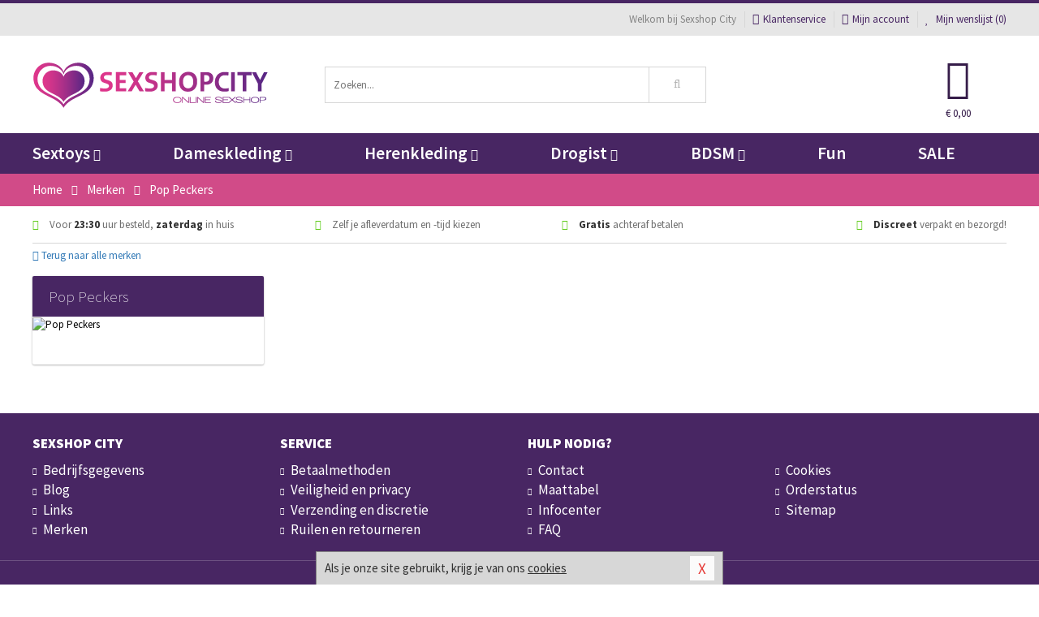

--- FILE ---
content_type: text/html; charset=UTF-8
request_url: https://www.sexshopcity.be/merken/pop-peckers
body_size: 6347
content:
<!DOCTYPE html>
<html lang="nl-BE">
<head>
<title>Pop Peckers</title>
<meta name="viewport" content="width=device-width, initial-scale=1.0, user-scalable=no">
<meta http-equiv="X-UA-Compatible" content="IE=edge">
<meta content="IE=edge" http-equiv="X-UA-Compatible">
<meta charset="utf-8">
<meta name="format-detection" content="telephone=no">



<meta name="robots" content="index, follow">






<meta name="keywords" content="">



<meta name="description" content="">









<link nonce="4a7a8d0aeff65bd908a41c6b1ec4ebf5e64c634d6ef73386854b8536ec25fe08" href="https://cdn.edc.nl/customs/css/styles_556.css" rel="stylesheet">






<meta name="author" content="Sexshop City">



<link nonce="4a7a8d0aeff65bd908a41c6b1ec4ebf5e64c634d6ef73386854b8536ec25fe08" rel="canonical" href="https://www.sexshopcity.be/merken/pop-peckers">






<!-- Global site tag (gtag.js) - Google Analytics -->
<script  nonce="4a7a8d0aeff65bd908a41c6b1ec4ebf5e64c634d6ef73386854b8536ec25fe08" async src="https://www.googletagmanager.com/gtag/js?id=UA-41735303-2"></script>
<script  nonce="4a7a8d0aeff65bd908a41c6b1ec4ebf5e64c634d6ef73386854b8536ec25fe08">
    window.dataLayer = window.dataLayer || [];
    function gtag(){dataLayer.push(arguments);}
    gtag('js', new Date());

            gtag('config', 'AW-941584719');
        gtag('config', 'UA-41735303-2');
</script>


<!-- HTML5 Shim and Respond.js IE8 support of HTML5 elements and media queries -->
<!-- WARNING: Respond.js doesn't work if you view the page via file:// -->
<!--[if lt IE 9]>
  <script  nonce="4a7a8d0aeff65bd908a41c6b1ec4ebf5e64c634d6ef73386854b8536ec25fe08" src="https://oss.maxcdn.com/libs/html5shiv/3.7.0/html5shiv.js"></script>
  <script  nonce="4a7a8d0aeff65bd908a41c6b1ec4ebf5e64c634d6ef73386854b8536ec25fe08" src="https://oss.maxcdn.com/libs/respond.js/1.3.0/respond.min.js"></script>
<![endif]-->


<style nonce="4a7a8d0aeff65bd908a41c6b1ec4ebf5e64c634d6ef73386854b8536ec25fe08">
#new_alert_overlay{
    position:fixed;
    top:0;
    right:0;
    bottom:0;
    left:0;
    content:'';
    z-index:9999;
    background-color:rgba(255,255,255,0.8);
}
.new-alert{
    position:absolute;
    top:50%;
    left:50%;
    z-index:10000;
    padding:15px;
    background-color:white;
    border:1px solid #333;
    transform:translate(-50%,-50%);
    text-align:center;
}

.new-alert button{
    margin-top:10px;
    padding:3px 13px;
    background:none;
    border:none;
    border:1px solid #B9B9B9;
    text-transform:uppercase;
}
</style>
</head>
<body>



<div class="body-blur"></div>






<div id="overall_popup_window"></div>
<div id="modal_wrapper"></div>



<div class="site-header-topbar">
<div class="container">







<div class="links-menu">
<ul>



<li class="welcome">Welkom bij Sexshop City</li>



<li><a href="https://www.sexshopcity.be/klantenservice" title="Klantenservice" target="_self"><i class="fa fa-comments"></i>Klantenservice</a></li>



<li><a href="https://www.sexshopcity.be/account" title="Mijn account"><i class="fa fa-user"></i>Mijn account</a></li>



<li class="wishlistIndicator">
<a href="https://www.sexshopcity.be/wenslijst" title="Mijn wenslijst">



<i id="wishlist_header_icon" class="fa fa-heart"></i>



Mijn wenslijst


(<span id="wishlist_header_count">0</span>)
</a>
</li>
</ul>
</div>






<div class="mobiele-header">


<div class="button menu">
<button id="mobile_navigation_button" type="button"><i class="fa fa-bars"></i></button>
</div>


<div class="button zoeken"><button id="mobile_search_button" type="button"><i class="fa fa-search"></i></button></div>


<div class="button wenslijst wishlistIndicator">
<a href="https://www.sexshopcity.be/wenslijst" id="mobile_wishlist_button"><i class="fa fa-heart"></i></a>
</div>


<div id="header_winkelwagen_mob" class="button winkelmandje">
<a href="https://www.sexshopcity.be/afrekenenwinkelwagen" id="mobile_shoppingcart_button"><i class="fa fa-shopping-basket"></i></a>
<span class="ww-aantal">0</span>
</div>


<div class="logo">
<a href="https://www.sexshopcity.be/">
<img alt="Sexshop City" class="img-responsive" src="https://cdn.edc.nl/customs/logos/mobiel/556.png" width="290" height="120">
</a>
</div>
</div>
</div>
</div>






<header id="website_header" class="site-header" onmouseleave="winkelwagenclose()">
<div class="container">



<div class="site-header-logo hidden-xs">
<a class="p-r-10" href="https://www.sexshopcity.be/">
<img alt="Sexshop City" class="img-responsive" src="https://cdn.edc.nl/customs/logos/shop/556.png" width="290" height="120">
</a>
</div>



<div class="site-header-zoeken">
<form id="top_search" class="header-zoeken-formulier" method="get" action="https://www.sexshopcity.be/zoeken.html" accept-charset="utf-8">
<input class="header-zoeken-formulier-veld" type="search" name="zoek" placeholder="Zoeken..." onblur="setTimeout(tzs3,500);" onkeyup="tzs(this.value)" onkeydown="tzs4()" autocomplete="off">
<button class="header-zoeken-formulier-knop" type="submit" value="Zoeken"><i class="fa fa-search"></i></button>
<div id="zoeksuggesties" class="hidden-xs"></div>
</form>
</div>



<div id="top_cart" class="site-header-winkelmandje hidden-xs">
<a id="shopping_cart_icon" class="winkelmandje" href="https://www.sexshopcity.be/afrekenenwinkelwagen" onmouseenter="winkelwagenopen()">



<div class="winkelmandje-icoon"><i class="fa fa-shopping-basket"></i></div>






<div id="shopping_cart_total" class="winkelmandje-prijs">&euro; 0,00</div>
</a></div>




<div id="top_microcart" class="hidden-xs">
<div class="wrapper">
<h2>
Winkelwagen <button type="button" class="" onclick="winkelwagenclose()"><i class="fa fa-times"></i></button>
</h2>
<div class="lege-winkelwagen">
<p>Je winkelwagen bevat nog geen producten.</p>
</div>
</div></div>
</div>
</header>



<nav id="site_navigation">
<div class="container">
<ul class="p-0">
<li class="menu-item mobile title">Winkelen <span class="close-navigation c-pointer">X</span></li>






<li class="menu-item ">
<a href="https://www.sexshopcity.be/sextoys">
Sextoys<i class="fa fa-caret-down"></i>
</a>


<ul class="sub-nav" style="height:290px;">
<li>
<ul>
<li class="title">
<a href="https://www.sexshopcity.be/sextoys/vibrators" title="Vibrators" target="_self">
Vibrators</a>
</li>
<li><a href="https://www.sexshopcity.be/realistische-vibrator" title="Realistische Vibrators" target="_self">Realistische Vibrators</a></li>
<li><a href="https://www.sexshopcity.be/koppel-vibrator" title="Koppel Vibrators" target="_self">Koppel Vibrators</a></li>
<li><a href="https://www.sexshopcity.be/tarzan-vibrator" title="Tarzan Vibrators" target="_self">Tarzan Vibrators</a></li>
<li><a href="https://www.sexshopcity.be/mini-vibrator" title="Mini Vibrators" target="_self">Mini Vibrators</a></li>
<li><a href="https://www.sexshopcity.be/wand-vibrator" title="Wand Vibrators" target="_self">Wand Vibrators</a></li>
<li><a href="https://www.sexshopcity.be/opleg-vibrator" title="Opleg Vibrators" target="_self">Opleg Vibrators</a></li>
</ul>
<ul>
<li class="title">
<a href="https://www.sexshopcity.be/sextoys/dildos" title="Dildo's" target="_self">
Dildo's</a>
</li>
<li><a href="https://www.sexshopcity.be/realistische-dildo" title="Realistische Dildo's" target="_self">Realistische Dildo's</a></li>
<li><a href="https://www.sexshopcity.be/anaal-dildo" title="Anaal Dildo's" target="_self">Anaal Dildo's</a></li>
<li><a href="https://www.sexshopcity.be/strapon-dildo" title="Voorbind Dildo's" target="_self">Voorbind Dildo's</a></li>
<li><a href="https://www.sexshopcity.be/dubbele-dildo" title="Dubbele Dildo's" target="_self">Dubbele Dildo's</a></li>
<li><a href="https://www.sexshopcity.be/xxl-dildo" title="XXL Dildo's" target="_self">XXL Dildo's</a></li>
<li><a href="https://www.sexshopcity.be/metalen-dildo" title="Metalen Dildo's" target="_self">Metalen Dildo's</a></li>
</ul>
<ul>
<li class="title">
<a href="https://www.sexshopcity.be/sextoys/masturbators" title="Masturbators   " target="_self">
Masturbators   </a>
</li>
<li><a href="https://www.sexshopcity.be/opblaaspop" title="Opblaaspoppen" target="_self">Opblaaspoppen</a></li>
<li><a href="https://www.sexshopcity.be/kont-masturbator" title="Kunst Kont" target="_self">Kunst Kont</a></li>
<li><a href="https://www.sexshopcity.be/vibrerende-masturbator" title="Vibrerende Masturbators" target="_self">Vibrerende Masturbators</a></li>
<li><a href="https://www.sexshopcity.be/mond-masturbator" title="Kunst Mond" target="_self">Kunst Mond</a></li>
<li><a href="https://www.sexshopcity.be/kunstvagina" title="Kunst Vagina" target="_self">Kunst Vagina</a></li>
<li><a href="https://www.sexshopcity.be/fleshlight-masturbator" title="Fleshlight Masturbators" target="_self">Fleshlight Masturbators</a></li>
</ul>
<ul>
<li class="title">
<a href="https://www.sexshopcity.be/sextoys/anaal-speeltjes" title="Anaal Speeltjes " target="_self">
Anaal Speeltjes </a>
</li>
<li><a href="https://www.sexshopcity.be/xxl-buttplug" title="Buttplugs XXL" target="_self">Buttplugs XXL</a></li>
<li><a href="https://www.sexshopcity.be/buttplug-set" title="Buttplug Sets" target="_self">Buttplug Sets</a></li>
<li><a href="https://www.sexshopcity.be/standaard-buttplug" title="Buttplugs Standaard" target="_self">Buttplugs Standaard</a></li>
<li><a href="https://www.sexshopcity.be/anaal-kralen/klassieke-beads" title="Anaal Beads" target="_self">Anaal Beads</a></li>
<li><a href="https://www.sexshopcity.be/buttplug-met-vibraties" title="Buttplugs Vibrerend" target="_self">Buttplugs Vibrerend</a></li>
<li><a href="https://www.sexshopcity.be/anaal-kralen/anaalkettingen" title="Anaal Kettingen" target="_self">Anaal Kettingen</a></li>
</ul>
<ul>
<li class="title">Meer Seksspeeltjes</li>
<li><a href="https://www.sexshopcity.be/vibrerend-ei" title="Vibratie Eitjes" target="_self">Vibratie Eitjes</a></li>
<li><a href="https://www.sexshopcity.be/penis-sleeve" title="Penis Sleeves" target="_self">Penis Sleeves</a></li>
<li><a href="https://www.sexshopcity.be/penisring-set" title="Penisringen" target="_self">Penisringen</a></li>
<li><a href="https://www.sexshopcity.be/erotische-cadeaus" title="Erotische Cadeaus" target="_self">Erotische Cadeaus</a></li>
<li><a href="https://www.sexshopcity.be/neukmachine" title="Seksmachines" target="_self">Seksmachines</a></li>
<li><a href="https://www.sexshopcity.be/spannende-fun-artikelen" title="Fun Artikelen" target="_self">Fun Artikelen</a></li>
</ul>
</li>
</ul>
</li>
<li class="menu-item ">
<a href="https://www.sexshopcity.be/vrouwen">
Dameskleding<i class="fa fa-caret-down"></i>
</a>


<ul class="sub-nav" style="height:290px;">
<li>
<ul>
<li class="title">
<a href="https://www.sexshopcity.be/vrouwen/lingerie-vrouwen" title="Lingerie " target="_self">
Lingerie </a>
</li>
<li><a href="https://www.sexshopcity.be/erotische-bh-setjes" title="BH-Sets" target="_self">BH-Sets</a></li>
<li><a href="https://www.sexshopcity.be/kostuums-rollenspel" title="Rollenspel" target="_self">Rollenspel</a></li>
<li><a href="https://www.sexshopcity.be/sexy-catsuit" title="Catsuits" target="_self">Catsuits</a></li>
<li><a href="https://www.sexshopcity.be/sexy-dames-string" title="Strings" target="_self">Strings</a></li>
<li><a href="https://www.sexshopcity.be/bustier-korset" title="Korsetten" target="_self">Korsetten</a></li>
<li><a href="https://www.sexshopcity.be/nachtkleding" title="Nachtkleding" target="_self">Nachtkleding</a></li>
</ul>
<ul>
<li class="title">
<a href="https://www.sexshopcity.be/vrouwen/kleding-vrouwen" title="Kleding" target="_self">
Kleding</a>
</li>
<li><a href="https://www.sexshopcity.be/sexy-dames-kostuums" title="Kostuums" target="_self">Kostuums</a></li>
<li><a href="https://www.sexshopcity.be/clubwear-kleding" title="Clubwear" target="_self">Clubwear</a></li>
<li><a href="https://www.sexshopcity.be/sexy-top-met-rok/rokjes" title="Rokjes" target="_self">Rokjes</a></li>
<li><a href="https://www.sexshopcity.be/erotische-jurkjes" title="Erotische Jurkjes" target="_self">Erotische Jurkjes</a></li>
<li><a href="https://www.sexshopcity.be/sexy-top-met-rok/tops" title="Topjes" target="_self">Topjes</a></li>
<li><a href="https://www.sexshopcity.be/sexy-jurkje" title="Jurkjes" target="_self">Jurkjes</a></li>
</ul>
<ul>
<li class="title">
<a href="https://www.sexshopcity.be/vrouwen/fetish-voor-haar" title="Fetish Collectie " target="_self">
Fetish Collectie </a>
</li>
<li><a href="https://www.sexshopcity.be/wetlook-kleding-voor-haar" title="Wetlook Collectie" target="_self">Wetlook Collectie</a></li>
<li><a href="https://www.sexshopcity.be/latex-damescollectie/latex-kousen" title="Latex Kousen" target="_self">Latex Kousen</a></li>
<li><a href="https://www.sexshopcity.be/leren-kleding-voor-haar" title="Leer Collectie" target="_self">Leer Collectie</a></li>
<li><a href="https://www.sexshopcity.be/lak-damescollectie" title="Lak Collectie " target="_self">Lak Collectie </a></li>
<li><a href="https://www.sexshopcity.be/wetlook-kleding-voor-haar/sale" title="Sale Wetlook" target="_self">Sale Wetlook</a></li>
<li><a href="https://www.sexshopcity.be/latex-damescollectie" title="Latex Collectie" target="_self">Latex Collectie</a></li>
</ul>
<ul>
<li class="title">
<a href="https://www.sexshopcity.be/vrouwen/beenmode" title="Beenmode" target="_self">
Beenmode</a>
</li>
<li><a href="https://www.sexshopcity.be/dames-legging" title="Leggings" target="_self">Leggings</a></li>
<li><a href="https://www.sexshopcity.be/sexy-panty/pantys-open-kruisje" title="Erotische Panty's" target="_self">Erotische Panty's</a></li>
<li><a href="https://www.sexshopcity.be/sexy-panty" title="Panty Collectie " target="_self">Panty Collectie </a></li>
<li><a href="https://www.sexshopcity.be/dames-kousen/fun-kousen" title="Fun Kousen" target="_self">Fun Kousen</a></li>
<li><a href="https://www.sexshopcity.be/dames-kousen" title="Kousen Collectie" target="_self">Kousen Collectie</a></li>
</ul>
<ul>
<li class="title">
<a href="https://www.sexshopcity.be/vrouwen/accessoires" title="Accessoires" target="_self">
Accessoires</a>
</li>
<li><a href="https://www.sexshopcity.be/valse-wimpers" title="Wimpers" target="_self">Wimpers</a></li>
<li><a href="https://www.sexshopcity.be/sexy-masker" title="Maskers" target="_self">Maskers</a></li>
<li><a href="https://www.sexshopcity.be/pruiken" title="Pruiken" target="_self">Pruiken</a></li>
<li><a href="https://www.sexshopcity.be/sexy-halsband-vrouwen" title="Halsbanden" target="_self">Halsbanden</a></li>
<li><a href="https://www.sexshopcity.be/erotische-sieraden" title="Sieraden" target="_self">Sieraden</a></li>
<li><a href="https://www.sexshopcity.be/sexy-handschoenen" title="Handschoenen" target="_self">Handschoenen</a></li>
</ul>
</li>
</ul>
</li>
<li class="menu-item ">
<a href="https://www.sexshopcity.be/mannen">
Herenkleding<i class="fa fa-caret-down"></i>
</a>


<ul class="sub-nav" style="height:290px;">
<li>
<ul>
<li class="title">
<a href="https://www.sexshopcity.be/mannen/lingerie-mannen" title="Heren Collectie" target="_self">
Heren Collectie</a>
</li>
<li><a href="https://www.sexshopcity.be/heren-lingerie-body" title="Body's" target="_self">Body's</a></li>
<li><a href="https://www.sexshopcity.be/sexy-heren-slip" title="Slips" target="_self">Slips</a></li>
<li><a href="https://www.sexshopcity.be/jockstraps" title="Jockstraps" target="_self">Jockstraps</a></li>
<li><a href="https://www.sexshopcity.be/heren-kostuums-rollenspel" title="Kostuums" target="_self">Kostuums</a></li>
<li><a href="https://www.sexshopcity.be/sexy-heren-shirt" title="Shirts" target="_self">Shirts</a></li>
</ul>
<ul>
<li class="title">
<a href="https://www.sexshopcity.be/sexy-heren-boxershorts" title="Shorts " target="_self">
Shorts </a>
</li>
<li><a href="https://www.sexshopcity.be/sexy-heren-boxershorts/lang-short" title="Lange Shorts" target="_self">Lange Shorts</a></li>
<li><a href="https://www.sexshopcity.be/sexy-heren-boxershorts" title="Sale Shorts" target="_self">Sale Shorts</a></li>
<li><a href="https://www.sexshopcity.be/sexy-heren-boxershorts/transparante-shorts" title="Transparante Shorts" target="_self">Transparante Shorts</a></li>
<li><a href="https://www.sexshopcity.be/sexy-heren-boxershorts/klassieke-shorts" title="Klassieke Shorts" target="_self">Klassieke Shorts</a></li>
</ul>
<ul>
<li class="title">
<a href="https://www.sexshopcity.be/sexy-heren-string" title="Strings" target="_self">
Strings</a>
</li>
<li><a href="https://www.sexshopcity.be/sexy-heren-string/transparante-strings" title="Transparante Strings" target="_self">Transparante Strings</a></li>
<li><a href="https://www.sexshopcity.be/sexy-heren-string/fun-strings" title="Fun Strings" target="_self">Fun Strings</a></li>
<li><a href="https://www.sexshopcity.be/sexy-heren-string/klassieke-heren-string" title="Klassieke Strings" target="_self">Klassieke Strings</a></li>
<li><a href="https://www.sexshopcity.be/sexy-heren-string/sale" title="Sale Strings" target="_self">Sale Strings</a></li>
<li><a href="https://www.sexshopcity.be/sexy-heren-string/erotische-strings" title="Erotische Strings" target="_self">Erotische Strings</a></li>
</ul>
<ul>
<li class="title">
<a href="https://www.sexshopcity.be/mannen/fetish-voor-hem" title="Fetish Collectie" target="_self">
Fetish Collectie</a>
</li>
<li><a href="https://www.sexshopcity.be/latex-herenkleding" title="Latex Collectie" target="_self">Latex Collectie</a></li>
<li><a href="https://www.sexshopcity.be/leren-kleding-mannen" title="Leer Collectie" target="_self">Leer Collectie</a></li>
<li><a href="https://www.sexshopcity.be/dildo-slip/dildo-slip-mannen" title="Dildo Slips" target="_self">Dildo Slips</a></li>
<li><a href="https://www.sexshopcity.be/wetlook-kleding-heren" title="Wetlook Collectie " target="_self">Wetlook Collectie </a></li>
<li><a href="https://www.sexshopcity.be/lak-herenkleding" title="Lak Collectie " target="_self">Lak Collectie </a></li>
</ul>
<ul>
<li class="title">
<a href="https://www.sexshopcity.be/merken" title="Populaire Merken" target="_self">
Populaire Merken</a>
</li>
<li><a href="https://www.sexshopcity.be/merken/goodfellas" title="Goodfellas" target="_self">Goodfellas</a></li>
<li><a href="https://www.sexshopcity.be/merken/apollo" title="Apollo" target="_self">Apollo</a></li>
<li><a href="https://www.sexshopcity.be/merken/male-power-lingerie" title="Male Power" target="_self">Male Power</a></li>
<li><a href="https://www.sexshopcity.be/merken/blue-line" title="Blue Line" target="_self">Blue Line</a></li>
<li><a href="https://www.sexshopcity.be/merken/envy-menswear" title="Envy" target="_self">Envy</a></li>
</ul>
</li>
</ul>
</li>
<li class="menu-item ">
<a href="https://www.sexshopcity.be/drogist">
Drogist<i class="fa fa-caret-down"></i>
</a>


<ul class="sub-nav" style="height:290px;">
<li>
<ul>
<li class="title">
<a href="https://www.sexshopcity.be/drogist/vrouwen" title="Vrouwen" target="_self">
Vrouwen</a>
</li>
<li><a href="https://www.sexshopcity.be/libido-verhogen-vrouw" title="Libido Verhogers" target="_self">Libido Verhogers</a></li>
<li><a href="https://www.sexshopcity.be/borstpomp" title="Borstpompen" target="_self">Borstpompen</a></li>
<li><a href="https://www.sexshopcity.be/erotische-dames-parfums" title="Parfums &amp; Feromonen" target="_self">Parfums &amp; Feromonen</a></li>
<li><a href="https://www.sexshopcity.be/vagina-creme" title="Crèmes " target="_self">Crèmes </a></li>
<li><a href="https://www.sexshopcity.be/persoonlijke-verzorging-dames" title="Persoonlijke Verzorging" target="_self">Persoonlijke Verzorging</a></li>
<li><a href="https://www.sexshopcity.be/intieme-douche-vrouwen" title="Intieme Douches" target="_self">Intieme Douches</a></li>
</ul>
<ul>
<li class="title">
<a href="https://www.sexshopcity.be/drogist/mannen" title="Mannen" target="_self">
Mannen</a>
</li>
<li><a href="https://www.sexshopcity.be/klaarkomen-uitstellen" title="Uitstellen Klaarkomen" target="_self">Uitstellen Klaarkomen</a></li>
<li><a href="https://www.sexshopcity.be/intieme-douche" title="Intieme Verzorging" target="_self">Intieme Verzorging</a></li>
<li><a href="https://www.sexshopcity.be/verbeteren-sperma" title="Verbeteren Sperma" target="_self">Verbeteren Sperma</a></li>
<li><a href="https://www.sexshopcity.be/libido-verhogen-man" title="Libido Verhogers" target="_self">Libido Verhogers</a></li>
<li><a href="https://www.sexshopcity.be/persoonlijke-verzorging-heren" title="Scheerproducten" target="_self">Scheerproducten</a></li>
<li><a href="https://www.sexshopcity.be/erectiemiddelen" title="Erectiepillen" target="_self">Erectiepillen</a></li>
</ul>
<ul>
<li class="title">
<a href="https://www.sexshopcity.be/drogist/glijmiddelen" title="Glijmiddelen" target="_self">
Glijmiddelen</a>
</li>
<li><a href="https://www.sexshopcity.be/smaakjes-glijmiddel" title="Glijmiddel Smaakje" target="_self">Glijmiddel Smaakje</a></li>
<li><a href="https://www.sexshopcity.be/fisting-gel" title="Fisting Gel" target="_self">Fisting Gel</a></li>
<li><a href="https://www.sexshopcity.be/stimulerend-glijmiddel" title="Glijmiddel Stimulerend" target="_self">Glijmiddel Stimulerend</a></li>
<li><a href="https://www.sexshopcity.be/anaal-glijmiddel" title="Glijmiddel Anaal " target="_self">Glijmiddel Anaal </a></li>
<li><a href="https://www.sexshopcity.be/glijmiddel-waterbasis" title="Glijmiddel Waterbasis" target="_self">Glijmiddel Waterbasis</a></li>
<li><a href="https://www.sexshopcity.be/siliconen-glijmiddel" title="Glijmiddel Siliconen" target="_self">Glijmiddel Siliconen</a></li>
</ul>
<ul>
<li class="title">
<a href="https://www.sexshopcity.be/drogist/massage" title="Massage" target="_self">
Massage</a>
</li>
<li><a href="https://www.sexshopcity.be/massage-olie" title="Massage Oliën " target="_self">Massage Oliën </a></li>
<li><a href="https://www.sexshopcity.be/massage-apparaat" title="Massage Apparaten" target="_self">Massage Apparaten</a></li>
<li><a href="https://www.sexshopcity.be/massage-cadeau" title="Massage Cadeaus" target="_self">Massage Cadeaus</a></li>
<li><a href="https://www.sexshopcity.be/bodypaint" title="Bodypaint" target="_self">Bodypaint</a></li>
<li><a href="https://www.sexshopcity.be/massage-kaars" title="Massage Kaarsen" target="_self">Massage Kaarsen</a></li>
<li><a href="https://www.sexshopcity.be/lichaamspoeder" title="Lichaamspoeder" target="_self">Lichaamspoeder</a></li>
</ul>
<ul>
<li class="title">
<a href="https://www.sexshopcity.be/drogist/condooms" title="Condooms" target="_self">
Condooms</a>
</li>
<li><a href="https://www.sexshopcity.be/standaard-condooms" title="Standaard" target="_self">Standaard</a></li>
<li><a href="https://www.sexshopcity.be/latexvrije-condooms" title="Latexvrij" target="_self">Latexvrij</a></li>
<li><a href="https://www.sexshopcity.be/condoom-orgasme-uitstellen" title="Orgasme Uitstellen" target="_self">Orgasme Uitstellen</a></li>
<li><a href="https://www.sexshopcity.be/bulkverpakking-condooms" title="Bulkverpakking" target="_self">Bulkverpakking</a></li>
<li><a href="https://www.sexshopcity.be/smaak-condooms" title="Smaakje" target="_self">Smaakje</a></li>
<li><a href="https://www.sexshopcity.be/stimulerende-condooms" title="Extra Stimulerend" target="_self">Extra Stimulerend</a></li>
</ul>
</li>
</ul>
</li>
<li class="menu-item ">
<a href="https://www.sexshopcity.be/bdsm">
BDSM<i class="fa fa-caret-down"></i>
</a>


<ul class="sub-nav" style="height:290px;">
<li>
<ul>
<li class="title">
<a href="https://www.sexshopcity.be/bdsm/boeien" title="Boeien" target="_self">
Boeien</a>
</li>
<li><a href="https://www.sexshopcity.be/stalen-boeien-bdsm" title="Stalen Boeien" target="_self">Stalen Boeien</a></li>
<li><a href="https://www.sexshopcity.be/leren-boeien-bdsm" title="Leder Boeien" target="_self">Leder Boeien</a></li>
<li><a href="https://www.sexshopcity.be/pluche-boeien-bdsm" title="Pluche Boeien" target="_self">Pluche Boeien</a></li>
<li><a href="https://www.sexshopcity.be/enkelboeien-bdsm" title="Enkelboeien" target="_self">Enkelboeien</a></li>
<li><a href="https://www.sexshopcity.be/satijnen-boeien-bdsm" title="Satijnen Boeien" target="_self">Satijnen Boeien</a></li>
<li><a href="https://www.sexshopcity.be/boeien-hogtie" title="Hogtie Boeien" target="_self">Hogtie Boeien</a></li>
</ul>
<ul>
<li class="title">
<a href="https://www.sexshopcity.be/bdsm/sm-speeltjes" title="SM Speeltjes" target="_self">
SM Speeltjes</a>
</li>
<li><a href="https://www.sexshopcity.be/sm-zweep" title="Zwepen" target="_self">Zwepen</a></li>
<li><a href="https://www.sexshopcity.be/sm-paddle" title="Paddles" target="_self">Paddles</a></li>
<li><a href="https://www.sexshopcity.be/pinwheel-bdsm" title="Pinwheels" target="_self">Pinwheels</a></li>
<li><a href="https://www.sexshopcity.be/dilator" title="Dilators" target="_self">Dilators</a></li>
<li><a href="https://www.sexshopcity.be/tepelklemmen" title="Tepelklemmen" target="_self">Tepelklemmen</a></li>
<li><a href="https://www.sexshopcity.be/electro-sex" title="Electro Sex" target="_self">Electro Sex</a></li>
</ul>
<ul>
<li class="title">
<a href="https://www.sexshopcity.be/bdsm/bondage" title="Bondage Toys" target="_self">
Bondage Toys</a>
</li>
<li><a href="https://www.sexshopcity.be/maskers-bdsm" title="Maskers" target="_self">Maskers</a></li>
<li><a href="https://www.sexshopcity.be/halsband-bdsm" title="Halsbanden" target="_self">Halsbanden</a></li>
<li><a href="https://www.sexshopcity.be/bondage-set-bdsm" title="Pakketten" target="_self">Pakketten</a></li>
<li><a href="https://www.sexshopcity.be/bondage-harnas-bdsm" title="Harnassen" target="_self">Harnassen</a></li>
<li><a href="https://www.sexshopcity.be/spreidstang-bdsm" title="Spreidstangen" target="_self">Spreidstangen</a></li>
<li><a href="https://www.sexshopcity.be/knevel-bdsm" title="Knevels" target="_self">Knevels</a></li>
</ul>
<ul>
<li class="title">
<a href="https://www.sexshopcity.be/bdsm/chastity" title="Chastity" target="_self">
Chastity</a>
</li>
<li><a href="https://www.sexshopcity.be/kuisheidsgordel" title="Kuisheidsgordels" target="_self">Kuisheidsgordels</a></li>
<li><a href="https://www.sexshopcity.be/bal-klemmen-bdsm/ball-spreaders" title="Ball Spreaders" target="_self">Ball Spreaders</a></li>
<li><a href="https://www.sexshopcity.be/peniskooi-bdsm" title="Peniskooien" target="_self">Peniskooien</a></li>
<li><a href="https://www.sexshopcity.be/bal-klemmen-bdsm/ball-stretchers" title="Ball Stretchers" target="_self">Ball Stretchers</a></li>
<li><a href="https://www.sexshopcity.be/peniskooi-bdsm/cbx-peniskooi" title="CB-X Kooien" target="_self">CB-X Kooien</a></li>
<li><a href="https://www.sexshopcity.be/bal-klemmen-bdsm/ball-crushers" title="Ball Crushers" target="_self">Ball Crushers</a></li>
</ul>
<ul>
<li class="title">Specials  </li>
<li><a href="https://www.sexshopcity.be/sm-kaars-bdsm" title="SM Kaarsen" target="_self">SM Kaarsen</a></li>
<li><a href="https://www.sexshopcity.be/bondage-touwen-bdsm" title="Bondage Touwen" target="_self">Bondage Touwen</a></li>
<li><a href="https://www.sexshopcity.be/speculum" title="Speculums" target="_self">Speculums</a></li>
<li><a href="https://www.sexshopcity.be/kietelveer-bdsm" title="Kietelveren" target="_self">Kietelveren</a></li>
<li><a href="https://www.sexshopcity.be/tepelzuigers" title="Tepelzuigers" target="_self">Tepelzuigers</a></li>
<li><a href="https://www.sexshopcity.be/penis-plug-bdsm" title="Penis Plugs" target="_self">Penis Plugs</a></li>
</ul>
</li>
</ul>
</li>
<li class="menu-item hide">
<a href="https://www.sexshopcity.be/fun">
Fun</a>


</li>
<li class="menu-item ">
<a href="https://www.sexshopcity.be/fun">
Fun</a>


</li>
<li class="menu-item sale hidden-xs">
<a href="https://www.sexshopcity.be/sale">
SALE</a>


</li>






<li class="menu-item mobile"><a href="https://www.sexshopcity.be/blog">Blog</a></li>
<li class="menu-item mobile title">Account</li>
<li class="menu-item mobile"><a href="https://www.sexshopcity.be/afrekenenwinkelwagen"><i class="fa fa-shopping-basket"></i> Winkelwagen</a></li>
<li class="menu-item mobile"><a href="https://www.sexshopcity.be/wenslijst"><i class="fa fa-heart"></i> Wenslijst</a></li>
<li class="menu-item mobile"><a href="https://www.sexshopcity.be/account"><i class="fa fa-user"></i> Mijn account</a></li>
<li class="menu-item visible-xs klantenservice">
<a href="https://www.sexshopcity.be/klantenservice">
<i class="fa fa-comments"></i>
<span class="hidden-xs">03 808 1140<br></span>
<span class="subline">Klantenservice<span class="status">| Nu open</span></span>
</a>
</li>
</ul>
</div>
</nav>






<nav>
<div class="breadcrumb-container main">
<div class="container">
<div class="row">
<div class="col-xs-12 col-sm-12 col-md-12 col-lg-12">
<ul id="breadcrumb">
<li>
<a href="/">
<span>
<span>Terug naar</span>  Home</span>
</a>
</li>
<li>
<a href="/merken">
<span>
<span>Terug naar</span>  Merken</span>
</a>
</li>
</ul>

<div class="actieve-pagina">
<i class="visible-xs fa fa-caret-left"></i>
<span>
Pop Peckers</span>
</div>
</div>
</div>
</div>
</div>

<script  nonce="4a7a8d0aeff65bd908a41c6b1ec4ebf5e64c634d6ef73386854b8536ec25fe08" type="application/ld+json">
{
  "@context": "http://schema.org",
  "@type": "BreadcrumbList",
  "itemListElement": [
  {
    "@type": "ListItem",
    "position": 1,
    "item": {
      "@id": "/",
      "name": "Home"
    }
  },
   {
    "@type": "ListItem",
    "position": 2,
    "item": {
      "@id": "/merken",
      "name": "Merken"
    }
  },
   {
    "@type": "ListItem",
    "position": 3,
    "item": {
      "@id": "/merken/pop-peckers",
      "name": "Pop Peckers"
    }
  }
   ]
}
</script>


<div class="usp-wrapper">
<div class="container">
<div class="row">
<div class="hidden-xs col-sm-12 col-md-12 col-lg-12">

<ul class="usps">
<li><span class="fa fa-check c-c2a"></span> Voor <strong>23:30</strong> uur besteld, <strong>zaterdag</strong> in huis</li>
<li class=" hidden-sm hidden-md"><span class="fa fa-check c-c2a"></span> Zelf je afleverdatum en -tijd kiezen</li>
<li class="hidden-sm"><span class="fa fa-check c-c2a"></span> <strong>Gratis</strong> achteraf betalen</li>
<li><span class="fa fa-check c-c2a"></span> <strong>Discreet</strong> verpakt en bezorgd!</li>
</ul>
</div>
</div>
</div>
</div>
</nav>

<div id="merken">
<div class="container">
<div class="row">

<div class="col-xs-12">
<a href="/merken" class="hidden-xs terug-link d-block h-30 f-lh-30">
<span class="fa fa-angle-left"></span>
Terug naar alle merken</a>
</div>

<div class="col-xs-12 col-sm-4 col-md-3 col-lg-3   sidebar">
<div class="card m-t-10">

<div class="card-header">
<div class="card-title">Pop Peckers</div>
</div>

<div class="card-image">
<img alt="Pop Peckers" src="//cdn.edc.nl/merken/pop-peckers.">
</div>

<div class="card-content">
<p></p>
</div>
</div>
</div>


<div class="col-xs-12 col-sm-8 col-md-9 col-lg-9">


<div id="merken_details_producten">
<div class="producten-overzicht">
<div id="po_load_more">
<input type="hidden" value="merk1666" id="catid">
<input type="hidden" value="0" id="cattotaal">
<div id="laadmeerimg" class="text-center hide"><i class="fa fa-3x fa-spinner fa-spin"></i></div>
</div></div>
</div>


</div>
</div>
</div>
</div><footer id="site_footer">






<div class="footer-info">
<div class="container">
<div class="row">
<div class="col-xs-12 col-sm-3 col-md-3 col-lg-3">
<div class="title">Sexshop City</div>
<ul>
<li><a href="https://www.sexshopcity.be/klantenservice/over-ons/bedrijfsgegevens/">Bedrijfsgegevens</a></li>
<li><a href="https://www.sexshopcity.be/blog">Blog</a></li>
<li><a href="https://www.sexshopcity.be/links">Links</a></li>
<li><a href="https://www.sexshopcity.be/merken">Merken</a></li>
</ul>
</div>
<div class="col-xs-12 col-sm-3 col-md-3 col-lg-3">
<div class="title">Service</div>
<ul>
<li><a href="https://www.sexshopcity.be/klantenservice/betaalmethoden/">Betaalmethoden</a></li>
<li><a href="https://www.sexshopcity.be/klantenservice/veiligheid-en-privacy/">Veiligheid en privacy</a></li>
<li><a href="https://www.sexshopcity.be/klantenservice/verzending-en-discretie/">Verzending en discretie</a></li>
<li><a href="https://www.sexshopcity.be/klantenservice/ruilen-en-retouren/">Ruilen en retourneren</a></li>
</ul>
</div>
<div class="col-xs-12 col-sm-3 col-md-3 col-lg-3">
<div class="title">Hulp nodig?</div>
<ul>
<li><a href="https://www.sexshopcity.be/klantenservice">Contact</a></li>
<li><a href="javascript:javascript:getmaattabel();">Maattabel</a></li>
<li><a href="https://www.sexshopcity.be/info">Infocenter</a></li>
<li><a href="https://www.sexshopcity.be/klantenservice/klantenservice/vragen/">FAQ</a></li>
</ul>
</div>
<div class="col-xs-12 col-sm-3 col-md-3 col-lg-3">
<div class="title">&nbsp;</div>
<ul>
<li><a href="https://www.sexshopcity.be/klantenservice/veiligheid-en-privacy/cookies/">Cookies</a></li>
<li><a href="https://www.sexshopcity.be/vieworder.html">Orderstatus</a></li>
<li><a href="https://www.sexshopcity.be/sitemap">Sitemap</a></li>
</ul>
</div>
</div>
</div></div>






<div class="footer-service">
<div class="container">
<div class="row">
<div class="col-xs-12 col-sm-6 col-md-6 col-lg-6">
<div class="afhaal m-b-15">
<div class="title">Klantenservice</div>
<div class="clearfix">
<div class="foto">
<img alt="Afhaallocatie" src="https://cdn.edc.nl/customs/responsive1/footer/footer-locatie-foto.png" width="150" height="150">
</div>

<div class="info">
<div>Phoenixweg 6</div>
<div>9641KS Veendam</div>
<div>Nederland</div>



<div><a href="tel:038081140"><img alt="" width="18" height="11" src="https://cdn.edc.nl/consument/vlaggen/2.gif"> 03 808 1140</a></div>
<div><a href="tel:0598690453"><img alt="" width="18" height="11" src="https://cdn.edc.nl/consument/vlaggen/1.gif"> 0598 690 453</a></div>

<div><a href="https://www.sexshopcity.be/klantenservice#contactformulier"> servicedesk&#64;edc.nl </a></div>
</div>
</div>
</div>
</div>



<div class="col-xs-12 col-sm-6 col-md-6 col-lg-6">
<div class="socialmedia">
<div class="title">Social Media</div>
<div class="social-bar">
<a target="_blank" class="twitter" href="https://twitter.com/SexshopCity_BE"><i class="fa fa-twitter"></i></a><a target="_blank" class="pinterest" href="https://www.pinterest.com/sexshopcitybe"><i class="fa fa-pinterest"></i></a><a target="_blank" class="youtube" href="https://www.youtube.com/channel/UCIiJEt1pOaUmOf8SU9NLJSQ"><i class="fa fa-youtube"></i></a>
<a target="_blank" class="instagram" href="https://www.instagram.com/sexshopcitybe"><i class="fa fa-instagram"></i></a></div>
</div>
</div>
</div>
</div></div>






<div class="footer-logos">
<div class="container">
<div class="row">
<div class="col-xs-12">
<div class="betaalmogelijkheden">



<div class="mogelijkheid paypal"></div>
<div class="mogelijkheid bancontact"></div>
<div class="mogelijkheid maestro"></div>
<div class="mogelijkheid visa"></div>
<div class="mogelijkheid mastercard"></div>
<div class="mogelijkheid kiala"></div>
<div class="mogelijkheid bpost"></div>



</div>
</div>
</div>
</div></div>






<div class="footer-copyright">
<div class="container">
<div class="row">
<div class="col-xs-12 col-sm-12 col-md-12 col-lg-12">


<ul class="copyright-urls">
<li><a href="https://www.sexshopcity.be/klantenservice/veiligheid-en-privacy/algemene-voorwaarden/">Algemene voorwaarden</a></li>
<li><a href="https://www.sexshopcity.be/klantenservice/veiligheid-en-privacy/disclaimer/">Disclaimer</a></li>
<li><a href="https://www.sexshopcity.be/klantenservice">Contact</a></li>
<li><a href="https://www.sexshopcity.be/reviews">Klantbeoordelingen</a></li>
</ul>


<div class="copyright">
&copy; 2026 <span>Sexshop City</span>
</div>


</div>
</div>
</div></div>
</footer>






<div id="cookieBar" class="cookie-bar">
<button id="closeCookieBar" type="button">X</button>

Als je onze site gebruikt, krijg je van ons 
<a href="https://www.sexshopcity.be/klantenservice/veiligheid-en-privacy/cookies/" title="cookies" target="_self">cookies</a>
</div>

















<script  nonce="4a7a8d0aeff65bd908a41c6b1ec4ebf5e64c634d6ef73386854b8536ec25fe08" type="text/javascript" src="https://cdn.edc.nl/js/jQuery/jquery.js"></script>




<script  nonce="4a7a8d0aeff65bd908a41c6b1ec4ebf5e64c634d6ef73386854b8536ec25fe08" type="text/javascript" src="/js/556/script.js?v=2425"></script>


<script  nonce="4a7a8d0aeff65bd908a41c6b1ec4ebf5e64c634d6ef73386854b8536ec25fe08">

</script>





<script  nonce="4a7a8d0aeff65bd908a41c6b1ec4ebf5e64c634d6ef73386854b8536ec25fe08" type="text/javascript">

  function isMobile() {
    const toMatch = [/Android/i, /webOS/i, /iPhone/i, /iPad/i, /iPod/i, /BlackBerry/i, /Windows Phone/i];
    return toMatch.some((toMatchItem) => {
      return navigator.userAgent.match(toMatchItem);
    });
  }
</script>

</body>
</html>